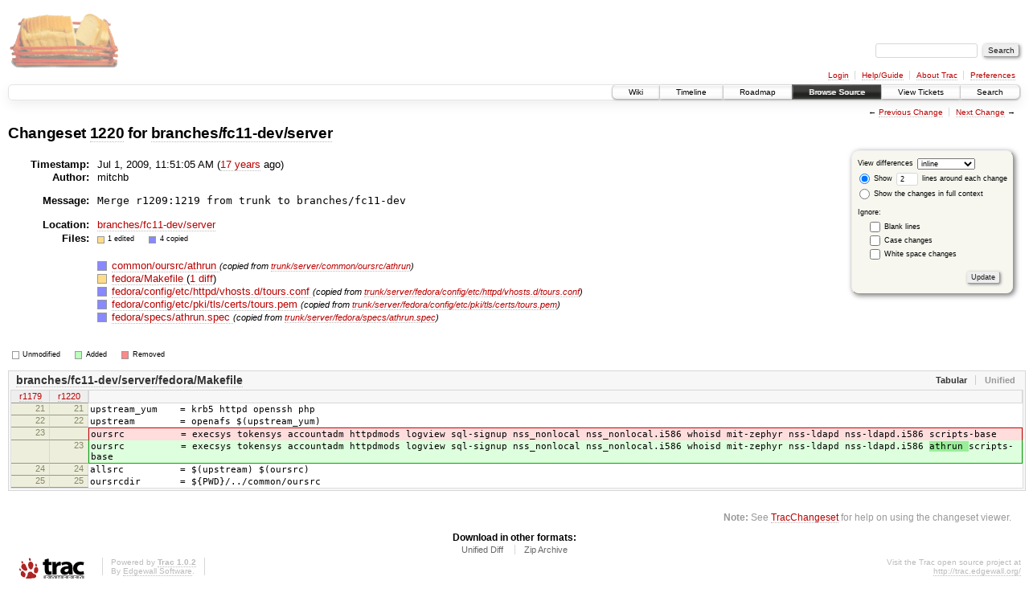

--- FILE ---
content_type: text/html;charset=utf-8
request_url: https://scripts.mit.edu/trac/changeset/1220/branches/fc11-dev/server
body_size: 14275
content:
<!DOCTYPE html PUBLIC "-//W3C//DTD XHTML 1.0 Strict//EN" "http://www.w3.org/TR/xhtml1/DTD/xhtml1-strict.dtd">
<html xmlns="http://www.w3.org/1999/xhtml">
  
  


  <head>
    <title>
      Changeset 1220 for branches/fc11-dev/server – scripts.mit.edu
    </title>
      <meta http-equiv="Content-Type" content="text/html; charset=UTF-8" />
      <meta http-equiv="X-UA-Compatible" content="IE=edge" />
    <!--[if IE]><script type="text/javascript">
      if (/^#__msie303:/.test(window.location.hash))
        window.location.replace(window.location.hash.replace(/^#__msie303:/, '#'));
    </script><![endif]-->
        <link rel="search" href="/trac/search" />
        <link rel="help" href="/trac/wiki/TracGuide" />
        <link rel="alternate" href="?format=diff&amp;new=1220" type="text/plain" class="diff" title="Unified Diff" /><link rel="alternate" href="?format=zip&amp;new=1220" type="application/zip" class="zip" title="Zip Archive" />
        <link rel="next" href="/trac/changeset/1226/branches/fc11-dev/server" title="Changeset 1226 for branches/fc11-dev/server" />
        <link rel="start" href="/trac/wiki" />
        <link rel="stylesheet" href="/trac/chrome/common/css/trac.css" type="text/css" /><link rel="stylesheet" href="/trac/chrome/common/css/changeset.css" type="text/css" /><link rel="stylesheet" href="/trac/chrome/common/css/diff.css" type="text/css" /><link rel="stylesheet" href="/trac/chrome/common/css/code.css" type="text/css" />
        <link rel="prev" href="/trac/changeset/1218/branches/fc11-dev/server" title="Changeset 1218 for branches/fc11-dev/server" />
        <link rel="shortcut icon" href="/trac/chrome/common/trac.ico" type="image/x-icon" />
        <link rel="icon" href="/trac/chrome/common/trac.ico" type="image/x-icon" />
      <link type="application/opensearchdescription+xml" rel="search" href="/trac/search/opensearch" title="Search scripts.mit.edu" />
      <script type="text/javascript" charset="utf-8" src="/trac/chrome/common/js/jquery.js"></script>
      <script type="text/javascript" charset="utf-8" src="/trac/chrome/common/js/babel.js"></script>
      <script type="text/javascript" charset="utf-8" src="/trac/chrome/common/js/trac.js"></script>
      <script type="text/javascript" charset="utf-8" src="/trac/chrome/common/js/search.js"></script>
      <script type="text/javascript" charset="utf-8" src="/trac/chrome/common/js/diff.js"></script>
    <script type="text/javascript">
      jQuery(document).ready(function($) {
        $(".trac-autofocus").focus();
        $(".trac-target-new").attr("target", "_blank");
        setTimeout(function() { $(".trac-scroll").scrollToTop() }, 1);
        $(".trac-disable-on-submit").disableOnSubmit();
      });
    </script>
    <script type="text/javascript">
      jQuery(document).ready(function($) {
        $(".trac-toggledeleted").show().click(function() {
                  $(this).siblings().find(".trac-deleted").toggle();
                  return false;
        }).click();
        $("#content").find("li.entry h2 a").parent().addAnchor(_("Link to this diff"));
      });
    </script>
  </head>
  <body>
    <div id="banner">
      <div id="header">
        <a id="logo" href="http://scripts.mit.edu/trac/"><img src="/trac/chrome/site/scripts.png" alt="" /></a>
      </div>
      <form id="search" action="/trac/search" method="get">
        <div>
          <label for="proj-search">Search:</label>
          <input type="text" id="proj-search" name="q" size="18" value="" />
          <input type="submit" value="Search" />
        </div>
      </form>
      <div id="metanav" class="nav">
    <ul>
      <li class="first"><a href="/trac/login">Login</a></li><li><a href="/trac/wiki/TracGuide">Help/Guide</a></li><li><a href="/trac/about">About Trac</a></li><li class="last"><a href="/trac/prefs">Preferences</a></li>
    </ul>
  </div>
    </div>
    <div id="mainnav" class="nav">
    <ul>
      <li class="first"><a href="/trac/wiki">Wiki</a></li><li><a href="/trac/timeline">Timeline</a></li><li><a href="/trac/roadmap">Roadmap</a></li><li class="active"><a href="/trac/browser">Browse Source</a></li><li><a href="/trac/query">View Tickets</a></li><li class="last"><a href="/trac/search">Search</a></li>
    </ul>
  </div>
    <div id="main">
      <div id="ctxtnav" class="nav">
        <h2>Context Navigation</h2>
        <ul>
          <li class="first"><span>&larr; <a class="prev" href="/trac/changeset/1218/branches/fc11-dev/server" title="Changeset 1218 for branches/fc11-dev/server">Previous Change</a></span></li><li class="last"><span><a class="next" href="/trac/changeset/1226/branches/fc11-dev/server" title="Changeset 1226 for branches/fc11-dev/server">Next Change</a> &rarr;</span></li>
        </ul>
        <hr />
      </div>
    <div id="content" class="changeset">
      <div id="title">
            <h1>Changeset <a title="Show full changeset" href="/trac/changeset/1220">1220</a>
              for <a title="Show entry in browser" href="/trac/browser/branches/fc11-dev/server?rev=1220">branches/fc11-dev/server</a></h1>
      </div>
      <form id="prefs" action="">
        <div>
          
  <label for="style">View differences</label>
  <select id="style" name="style">
    <option selected="selected" value="inline">inline</option>
    <option value="sidebyside">side by side</option>
  </select>
  <div class="field">
    <label><input type="radio" name="contextall" value="0" checked="checked" />
             Show</label>
      <label><input type="text" name="contextlines" id="contextlines" size="2" maxlength="3" value="2" />
             lines around each change</label><br />
    <label><input type="radio" name="contextall" value="1" />
           Show the changes in full context</label>
  </div>
  <fieldset id="ignore">
    <legend>Ignore:</legend>
    <div class="field">
      <input type="checkbox" id="ignoreblanklines" name="ignoreblanklines" />
      <label for="ignoreblanklines">Blank lines</label>
    </div>
    <div class="field">
      <input type="checkbox" id="ignorecase" name="ignorecase" />
      <label for="ignorecase">Case changes</label>
    </div>
    <div class="field">
      <input type="checkbox" id="ignorewhitespace" name="ignorewhitespace" />
      <label for="ignorewhitespace">White space changes</label>
    </div>
  </fieldset>
  <div class="buttons">
    <input type="submit" name="update" value="Update" />
  </div>

        </div>
      </form>
      <dl id="overview">
          <dt class="property time">Timestamp:</dt>
          <dd class="time">
             Jul 1, 2009, 11:51:05 AM
             (<a class="timeline" href="/trac/timeline?from=2009-07-01T11%3A51%3A05-04%3A00&amp;precision=second" title="See timeline at Jul 1, 2009, 11:51:05 AM">17 years</a> ago)
          </dd>
          <dt class="property author">Author:</dt>
          <dd class="author">mitchb</dd>
          <dt class="property message">Message:</dt>
          <dd class="message searchable">
            
            
            <pre>Merge r1209:1219 from trunk to branches/fc11-dev
</pre>
          </dd>
          <dt class="property location">Location:</dt>
          <dd class="searchable"><a href="/trac/browser/branches/fc11-dev/server?rev=1220">branches/fc11-dev/server</a></dd>
        <dt class="property files">
          Files:
        </dt>
        <dd class="files">
          <div class="legend" id="file-legend">
            <dl>
              <dt class="mod"></dt><dd>1 edited</dd>
              <dt class="cp"></dt><dd>4 copied</dd>
            </dl>
          </div>
          <br />
          <ul>
            <li>
          <div class="cp"> </div>
            <a title="Show entry in browser" href="/trac/browser/branches/fc11-dev/server/common/oursrc/athrun?rev=1220">
              common/oursrc/athrun
            </a>
          <span class="comment">(copied)</span>
            <small><em>(copied from <a href="/trac/browser/trunk/server/common/oursrc/athrun?rev=1219" title="Show original file (revision 1219)">
                trunk/server/common/oursrc/athrun</a>)</em></small>
            </li><li>
          <div class="mod"> </div>
            <a title="Show entry in browser" href="/trac/browser/branches/fc11-dev/server/fedora/Makefile?rev=1220">
              fedora/Makefile
            </a>
          <span class="comment">(modified)</span>
              (<a title="Show differences" href="#file1">1 diff</a>)
            </li><li>
          <div class="cp"> </div>
            <a title="Show entry in browser" href="/trac/browser/branches/fc11-dev/server/fedora/config/etc/httpd/vhosts.d/tours.conf?rev=1220">
              fedora/config/etc/httpd/vhosts.d/tours.conf
            </a>
          <span class="comment">(copied)</span>
            <small><em>(copied from <a href="/trac/browser/trunk/server/fedora/config/etc/httpd/vhosts.d/tours.conf?rev=1214" title="Show original file (revision 1219)">
                trunk/server/fedora/config/etc/httpd/vhosts.d/tours.conf</a>)</em></small>
            </li><li>
          <div class="cp"> </div>
            <a title="Show entry in browser" href="/trac/browser/branches/fc11-dev/server/fedora/config/etc/pki/tls/certs/tours.pem?rev=1220">
              fedora/config/etc/pki/tls/certs/tours.pem
            </a>
          <span class="comment">(copied)</span>
            <small><em>(copied from <a href="/trac/browser/trunk/server/fedora/config/etc/pki/tls/certs/tours.pem?rev=1214" title="Show original file (revision 1219)">
                trunk/server/fedora/config/etc/pki/tls/certs/tours.pem</a>)</em></small>
            </li><li>
          <div class="cp"> </div>
            <a title="Show entry in browser" href="/trac/browser/branches/fc11-dev/server/fedora/specs/athrun.spec?rev=1220">
              fedora/specs/athrun.spec
            </a>
          <span class="comment">(copied)</span>
            <small><em>(copied from <a href="/trac/browser/trunk/server/fedora/specs/athrun.spec?rev=1219" title="Show original file (revision 1219)">
                trunk/server/fedora/specs/athrun.spec</a>)</em></small>
            </li>
          </ul>
        </dd>
      </dl>
      <div class="diff">
        <div class="legend" id="diff-legend">
          <h3>Legend:</h3>
          <dl>
            <dt class="unmod"></dt><dd>Unmodified</dd>
            <dt class="add"></dt><dd>Added</dd>
            <dt class="rem"></dt><dd>Removed</dd>
          </dl>
        </div>
        <div class="diff">
  <ul class="entries">
      <li class="entry">
        <h2 id="file1">
          <a href="/trac/changeset/1220/branches/fc11-dev/server/fedora/Makefile" title="Show the changeset 1220 restricted to branches/fc11-dev/server/fedora/Makefile">branches/fc11-dev/server/fedora/Makefile</a>
        </h2>
        <table class="trac-diff inline" summary="Differences" cellspacing="0">
              <colgroup><col class="lineno" /><col class="lineno" /><col class="content" /></colgroup>
              <thead>
                <tr>
                  <th title="Revision 1179">
                    <a title="Show revision 1179 of this file in browser" href="/trac/browser/branches/fc11-dev/server/fedora/Makefile?rev=1179#L21">
                      r1179</a>
                  </th>
                  <th title="Revision 1220">
                    <a title="Show revision 1220 of this file in browser" href="/trac/browser/branches/fc11-dev/server/fedora/Makefile?rev=1220#L21">
                      r1220</a>
                  </th>
                  <td> </td>
                </tr>
              </thead>
            <tbody class="unmod">
                  <tr>
                          <th>21</th><th>21</th><td class="l"><span>upstream_yum&nbsp; &nbsp; = krb5 httpd openssh php</span></td>
                  </tr><tr>
                          <th>22</th><th>22</th><td class="l"><span>upstream&nbsp; &nbsp; &nbsp; &nbsp; = openafs $(upstream_yum)</span></td>
                  </tr>
            </tbody><tbody class="mod">
                      <tr class="first">
                        <th>23</th><th> </th><td class="l"><span>oursrc&nbsp; &nbsp; &nbsp; &nbsp; &nbsp; = execsys tokensys accountadm httpdmods logview sql-signup nss_nonlocal nss_nonlocal.i586 whoisd mit-zephyr nss-ldapd nss-ldapd.i586 <del></del>scripts-base</span></td>
                      </tr>
                      <tr class="last">
                        <th> </th><th>23</th><td class="r"><span>oursrc&nbsp; &nbsp; &nbsp; &nbsp; &nbsp; = execsys tokensys accountadm httpdmods logview sql-signup nss_nonlocal nss_nonlocal.i586 whoisd mit-zephyr nss-ldapd nss-ldapd.i586 <ins>athrun </ins>scripts-base</span></td>
                      </tr>
            </tbody><tbody class="unmod">
                  <tr>
                          <th>24</th><th>24</th><td class="l"><span>allsrc&nbsp; &nbsp; &nbsp; &nbsp; &nbsp; = $(upstream) $(oursrc)</span></td>
                  </tr><tr>
                          <th>25</th><th>25</th><td class="l"><span>oursrcdir&nbsp; &nbsp; &nbsp; &nbsp;= ${PWD}/../common/oursrc</span></td>
                  </tr>
            </tbody>
        </table>
      </li>
  </ul>
</div>
        <div id="help"><strong>Note:</strong> See <a href="/trac/wiki/TracChangeset">TracChangeset</a>
          for help on using the changeset viewer.</div>
      </div>
    </div>
    <div id="altlinks">
      <h3>Download in other formats:</h3>
      <ul>
        <li class="first">
          <a rel="nofollow" href="?format=diff&amp;new=1220" class="diff">Unified Diff</a>
        </li><li class="last">
          <a rel="nofollow" href="?format=zip&amp;new=1220" class="zip">Zip Archive</a>
        </li>
      </ul>
    </div>
    </div>
    <div id="footer" lang="en" xml:lang="en"><hr />
      <a id="tracpowered" href="http://trac.edgewall.org/"><img src="/trac/chrome/common/trac_logo_mini.png" height="30" width="107" alt="Trac Powered" /></a>
      <p class="left">Powered by <a href="/trac/about"><strong>Trac 1.0.2</strong></a><br />
        By <a href="http://www.edgewall.org/">Edgewall Software</a>.</p>
      <p class="right">Visit the Trac open source project at<br /><a href="http://trac.edgewall.org/">http://trac.edgewall.org/</a></p>
    </div>
  </body>
</html>

--- FILE ---
content_type: text/css
request_url: https://scripts.mit.edu/trac/chrome/common/css/changeset.css
body_size: 901
content:
/* Changeset overview */
#overview .files { padding: 1px 0 }
#overview .files ul { margin: 0; padding: 0 }
#overview .files li { list-style-type: none }
#overview .files li .comment { display: none }
#overview .files li div {
 border: 1px solid #999;
 float: left;
 margin: .2em .5em 0 0;
 overflow: hidden;
 width: .8em; height: .8em;
}
#overview div.add div, #overview div.cp div, #overview div.mv div {
 border: 0;
 margin: 0;
 float: right;
 width: .35em;
}

#overview .changeset { padding: 0 0 1px }
#overview dd.changeset p {
 margin-bottom: 0;
 margin-top: 0;
}

.diff ul.props {
 font-size: 90%;
 list-style: disc;
 margin: .5em 0 0;
 padding: 0 .5em 1em 2em;
}
.diff ul.props li { margin: 0; padding: 0 }

#title dl { display: inline; font-size: 110% }
#title dt {
 display: inline;
 font-size: 110%;
 font-weight: bold;
 margin-left: 3em;
}
#title dd { display: inline; margin-left: 0.4em }
